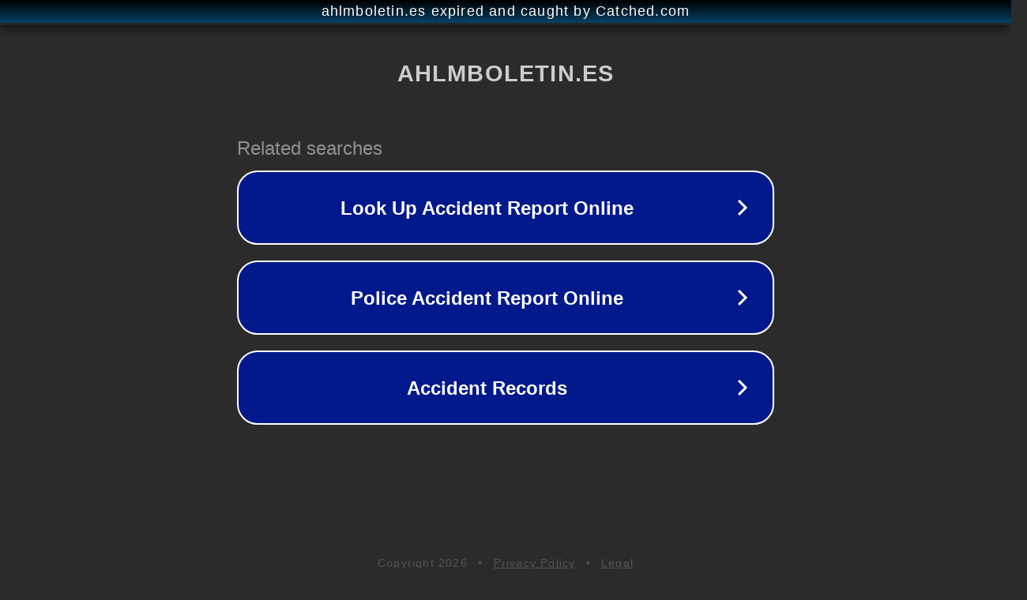

--- FILE ---
content_type: text/html; charset=utf-8
request_url: http://www.ahlmboletin.es/buscador/ficha.asp?fichaid=1543
body_size: 1118
content:
<!doctype html>
<html data-adblockkey="MFwwDQYJKoZIhvcNAQEBBQADSwAwSAJBANDrp2lz7AOmADaN8tA50LsWcjLFyQFcb/P2Txc58oYOeILb3vBw7J6f4pamkAQVSQuqYsKx3YzdUHCvbVZvFUsCAwEAAQ==_nJIBGGHZk3uj/ey58zh/sbIKT95IHoK9dJr2qz4mruCjaL1fzUpnchUw5ZHyvmpRrMg/qkJk2IDY43f/e5idRQ==" lang="en" style="background: #2B2B2B;">
<head>
    <meta charset="utf-8">
    <meta name="viewport" content="width=device-width, initial-scale=1">
    <link rel="icon" href="[data-uri]">
    <link rel="preconnect" href="https://www.google.com" crossorigin>
</head>
<body>
<div id="target" style="opacity: 0"></div>
<script>window.park = "[base64]";</script>
<script src="/bxwRfcTZp.js"></script>
</body>
</html>
